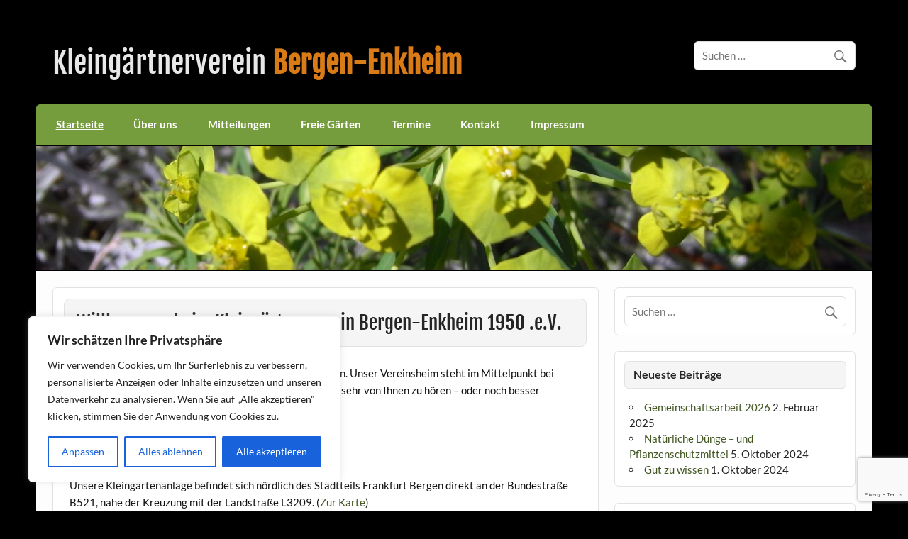

--- FILE ---
content_type: text/html; charset=utf-8
request_url: https://www.google.com/recaptcha/api2/anchor?ar=1&k=6Lfqc6slAAAAAE689154F9pmDFJ4SzbxKEbz9MHy&co=aHR0cHM6Ly9rZ3ZiZXJnZW5lbmtoZWltLmRlOjQ0Mw..&hl=en&v=PoyoqOPhxBO7pBk68S4YbpHZ&size=invisible&anchor-ms=20000&execute-ms=30000&cb=du4pn5p1jw4p
body_size: 48554
content:
<!DOCTYPE HTML><html dir="ltr" lang="en"><head><meta http-equiv="Content-Type" content="text/html; charset=UTF-8">
<meta http-equiv="X-UA-Compatible" content="IE=edge">
<title>reCAPTCHA</title>
<style type="text/css">
/* cyrillic-ext */
@font-face {
  font-family: 'Roboto';
  font-style: normal;
  font-weight: 400;
  font-stretch: 100%;
  src: url(//fonts.gstatic.com/s/roboto/v48/KFO7CnqEu92Fr1ME7kSn66aGLdTylUAMa3GUBHMdazTgWw.woff2) format('woff2');
  unicode-range: U+0460-052F, U+1C80-1C8A, U+20B4, U+2DE0-2DFF, U+A640-A69F, U+FE2E-FE2F;
}
/* cyrillic */
@font-face {
  font-family: 'Roboto';
  font-style: normal;
  font-weight: 400;
  font-stretch: 100%;
  src: url(//fonts.gstatic.com/s/roboto/v48/KFO7CnqEu92Fr1ME7kSn66aGLdTylUAMa3iUBHMdazTgWw.woff2) format('woff2');
  unicode-range: U+0301, U+0400-045F, U+0490-0491, U+04B0-04B1, U+2116;
}
/* greek-ext */
@font-face {
  font-family: 'Roboto';
  font-style: normal;
  font-weight: 400;
  font-stretch: 100%;
  src: url(//fonts.gstatic.com/s/roboto/v48/KFO7CnqEu92Fr1ME7kSn66aGLdTylUAMa3CUBHMdazTgWw.woff2) format('woff2');
  unicode-range: U+1F00-1FFF;
}
/* greek */
@font-face {
  font-family: 'Roboto';
  font-style: normal;
  font-weight: 400;
  font-stretch: 100%;
  src: url(//fonts.gstatic.com/s/roboto/v48/KFO7CnqEu92Fr1ME7kSn66aGLdTylUAMa3-UBHMdazTgWw.woff2) format('woff2');
  unicode-range: U+0370-0377, U+037A-037F, U+0384-038A, U+038C, U+038E-03A1, U+03A3-03FF;
}
/* math */
@font-face {
  font-family: 'Roboto';
  font-style: normal;
  font-weight: 400;
  font-stretch: 100%;
  src: url(//fonts.gstatic.com/s/roboto/v48/KFO7CnqEu92Fr1ME7kSn66aGLdTylUAMawCUBHMdazTgWw.woff2) format('woff2');
  unicode-range: U+0302-0303, U+0305, U+0307-0308, U+0310, U+0312, U+0315, U+031A, U+0326-0327, U+032C, U+032F-0330, U+0332-0333, U+0338, U+033A, U+0346, U+034D, U+0391-03A1, U+03A3-03A9, U+03B1-03C9, U+03D1, U+03D5-03D6, U+03F0-03F1, U+03F4-03F5, U+2016-2017, U+2034-2038, U+203C, U+2040, U+2043, U+2047, U+2050, U+2057, U+205F, U+2070-2071, U+2074-208E, U+2090-209C, U+20D0-20DC, U+20E1, U+20E5-20EF, U+2100-2112, U+2114-2115, U+2117-2121, U+2123-214F, U+2190, U+2192, U+2194-21AE, U+21B0-21E5, U+21F1-21F2, U+21F4-2211, U+2213-2214, U+2216-22FF, U+2308-230B, U+2310, U+2319, U+231C-2321, U+2336-237A, U+237C, U+2395, U+239B-23B7, U+23D0, U+23DC-23E1, U+2474-2475, U+25AF, U+25B3, U+25B7, U+25BD, U+25C1, U+25CA, U+25CC, U+25FB, U+266D-266F, U+27C0-27FF, U+2900-2AFF, U+2B0E-2B11, U+2B30-2B4C, U+2BFE, U+3030, U+FF5B, U+FF5D, U+1D400-1D7FF, U+1EE00-1EEFF;
}
/* symbols */
@font-face {
  font-family: 'Roboto';
  font-style: normal;
  font-weight: 400;
  font-stretch: 100%;
  src: url(//fonts.gstatic.com/s/roboto/v48/KFO7CnqEu92Fr1ME7kSn66aGLdTylUAMaxKUBHMdazTgWw.woff2) format('woff2');
  unicode-range: U+0001-000C, U+000E-001F, U+007F-009F, U+20DD-20E0, U+20E2-20E4, U+2150-218F, U+2190, U+2192, U+2194-2199, U+21AF, U+21E6-21F0, U+21F3, U+2218-2219, U+2299, U+22C4-22C6, U+2300-243F, U+2440-244A, U+2460-24FF, U+25A0-27BF, U+2800-28FF, U+2921-2922, U+2981, U+29BF, U+29EB, U+2B00-2BFF, U+4DC0-4DFF, U+FFF9-FFFB, U+10140-1018E, U+10190-1019C, U+101A0, U+101D0-101FD, U+102E0-102FB, U+10E60-10E7E, U+1D2C0-1D2D3, U+1D2E0-1D37F, U+1F000-1F0FF, U+1F100-1F1AD, U+1F1E6-1F1FF, U+1F30D-1F30F, U+1F315, U+1F31C, U+1F31E, U+1F320-1F32C, U+1F336, U+1F378, U+1F37D, U+1F382, U+1F393-1F39F, U+1F3A7-1F3A8, U+1F3AC-1F3AF, U+1F3C2, U+1F3C4-1F3C6, U+1F3CA-1F3CE, U+1F3D4-1F3E0, U+1F3ED, U+1F3F1-1F3F3, U+1F3F5-1F3F7, U+1F408, U+1F415, U+1F41F, U+1F426, U+1F43F, U+1F441-1F442, U+1F444, U+1F446-1F449, U+1F44C-1F44E, U+1F453, U+1F46A, U+1F47D, U+1F4A3, U+1F4B0, U+1F4B3, U+1F4B9, U+1F4BB, U+1F4BF, U+1F4C8-1F4CB, U+1F4D6, U+1F4DA, U+1F4DF, U+1F4E3-1F4E6, U+1F4EA-1F4ED, U+1F4F7, U+1F4F9-1F4FB, U+1F4FD-1F4FE, U+1F503, U+1F507-1F50B, U+1F50D, U+1F512-1F513, U+1F53E-1F54A, U+1F54F-1F5FA, U+1F610, U+1F650-1F67F, U+1F687, U+1F68D, U+1F691, U+1F694, U+1F698, U+1F6AD, U+1F6B2, U+1F6B9-1F6BA, U+1F6BC, U+1F6C6-1F6CF, U+1F6D3-1F6D7, U+1F6E0-1F6EA, U+1F6F0-1F6F3, U+1F6F7-1F6FC, U+1F700-1F7FF, U+1F800-1F80B, U+1F810-1F847, U+1F850-1F859, U+1F860-1F887, U+1F890-1F8AD, U+1F8B0-1F8BB, U+1F8C0-1F8C1, U+1F900-1F90B, U+1F93B, U+1F946, U+1F984, U+1F996, U+1F9E9, U+1FA00-1FA6F, U+1FA70-1FA7C, U+1FA80-1FA89, U+1FA8F-1FAC6, U+1FACE-1FADC, U+1FADF-1FAE9, U+1FAF0-1FAF8, U+1FB00-1FBFF;
}
/* vietnamese */
@font-face {
  font-family: 'Roboto';
  font-style: normal;
  font-weight: 400;
  font-stretch: 100%;
  src: url(//fonts.gstatic.com/s/roboto/v48/KFO7CnqEu92Fr1ME7kSn66aGLdTylUAMa3OUBHMdazTgWw.woff2) format('woff2');
  unicode-range: U+0102-0103, U+0110-0111, U+0128-0129, U+0168-0169, U+01A0-01A1, U+01AF-01B0, U+0300-0301, U+0303-0304, U+0308-0309, U+0323, U+0329, U+1EA0-1EF9, U+20AB;
}
/* latin-ext */
@font-face {
  font-family: 'Roboto';
  font-style: normal;
  font-weight: 400;
  font-stretch: 100%;
  src: url(//fonts.gstatic.com/s/roboto/v48/KFO7CnqEu92Fr1ME7kSn66aGLdTylUAMa3KUBHMdazTgWw.woff2) format('woff2');
  unicode-range: U+0100-02BA, U+02BD-02C5, U+02C7-02CC, U+02CE-02D7, U+02DD-02FF, U+0304, U+0308, U+0329, U+1D00-1DBF, U+1E00-1E9F, U+1EF2-1EFF, U+2020, U+20A0-20AB, U+20AD-20C0, U+2113, U+2C60-2C7F, U+A720-A7FF;
}
/* latin */
@font-face {
  font-family: 'Roboto';
  font-style: normal;
  font-weight: 400;
  font-stretch: 100%;
  src: url(//fonts.gstatic.com/s/roboto/v48/KFO7CnqEu92Fr1ME7kSn66aGLdTylUAMa3yUBHMdazQ.woff2) format('woff2');
  unicode-range: U+0000-00FF, U+0131, U+0152-0153, U+02BB-02BC, U+02C6, U+02DA, U+02DC, U+0304, U+0308, U+0329, U+2000-206F, U+20AC, U+2122, U+2191, U+2193, U+2212, U+2215, U+FEFF, U+FFFD;
}
/* cyrillic-ext */
@font-face {
  font-family: 'Roboto';
  font-style: normal;
  font-weight: 500;
  font-stretch: 100%;
  src: url(//fonts.gstatic.com/s/roboto/v48/KFO7CnqEu92Fr1ME7kSn66aGLdTylUAMa3GUBHMdazTgWw.woff2) format('woff2');
  unicode-range: U+0460-052F, U+1C80-1C8A, U+20B4, U+2DE0-2DFF, U+A640-A69F, U+FE2E-FE2F;
}
/* cyrillic */
@font-face {
  font-family: 'Roboto';
  font-style: normal;
  font-weight: 500;
  font-stretch: 100%;
  src: url(//fonts.gstatic.com/s/roboto/v48/KFO7CnqEu92Fr1ME7kSn66aGLdTylUAMa3iUBHMdazTgWw.woff2) format('woff2');
  unicode-range: U+0301, U+0400-045F, U+0490-0491, U+04B0-04B1, U+2116;
}
/* greek-ext */
@font-face {
  font-family: 'Roboto';
  font-style: normal;
  font-weight: 500;
  font-stretch: 100%;
  src: url(//fonts.gstatic.com/s/roboto/v48/KFO7CnqEu92Fr1ME7kSn66aGLdTylUAMa3CUBHMdazTgWw.woff2) format('woff2');
  unicode-range: U+1F00-1FFF;
}
/* greek */
@font-face {
  font-family: 'Roboto';
  font-style: normal;
  font-weight: 500;
  font-stretch: 100%;
  src: url(//fonts.gstatic.com/s/roboto/v48/KFO7CnqEu92Fr1ME7kSn66aGLdTylUAMa3-UBHMdazTgWw.woff2) format('woff2');
  unicode-range: U+0370-0377, U+037A-037F, U+0384-038A, U+038C, U+038E-03A1, U+03A3-03FF;
}
/* math */
@font-face {
  font-family: 'Roboto';
  font-style: normal;
  font-weight: 500;
  font-stretch: 100%;
  src: url(//fonts.gstatic.com/s/roboto/v48/KFO7CnqEu92Fr1ME7kSn66aGLdTylUAMawCUBHMdazTgWw.woff2) format('woff2');
  unicode-range: U+0302-0303, U+0305, U+0307-0308, U+0310, U+0312, U+0315, U+031A, U+0326-0327, U+032C, U+032F-0330, U+0332-0333, U+0338, U+033A, U+0346, U+034D, U+0391-03A1, U+03A3-03A9, U+03B1-03C9, U+03D1, U+03D5-03D6, U+03F0-03F1, U+03F4-03F5, U+2016-2017, U+2034-2038, U+203C, U+2040, U+2043, U+2047, U+2050, U+2057, U+205F, U+2070-2071, U+2074-208E, U+2090-209C, U+20D0-20DC, U+20E1, U+20E5-20EF, U+2100-2112, U+2114-2115, U+2117-2121, U+2123-214F, U+2190, U+2192, U+2194-21AE, U+21B0-21E5, U+21F1-21F2, U+21F4-2211, U+2213-2214, U+2216-22FF, U+2308-230B, U+2310, U+2319, U+231C-2321, U+2336-237A, U+237C, U+2395, U+239B-23B7, U+23D0, U+23DC-23E1, U+2474-2475, U+25AF, U+25B3, U+25B7, U+25BD, U+25C1, U+25CA, U+25CC, U+25FB, U+266D-266F, U+27C0-27FF, U+2900-2AFF, U+2B0E-2B11, U+2B30-2B4C, U+2BFE, U+3030, U+FF5B, U+FF5D, U+1D400-1D7FF, U+1EE00-1EEFF;
}
/* symbols */
@font-face {
  font-family: 'Roboto';
  font-style: normal;
  font-weight: 500;
  font-stretch: 100%;
  src: url(//fonts.gstatic.com/s/roboto/v48/KFO7CnqEu92Fr1ME7kSn66aGLdTylUAMaxKUBHMdazTgWw.woff2) format('woff2');
  unicode-range: U+0001-000C, U+000E-001F, U+007F-009F, U+20DD-20E0, U+20E2-20E4, U+2150-218F, U+2190, U+2192, U+2194-2199, U+21AF, U+21E6-21F0, U+21F3, U+2218-2219, U+2299, U+22C4-22C6, U+2300-243F, U+2440-244A, U+2460-24FF, U+25A0-27BF, U+2800-28FF, U+2921-2922, U+2981, U+29BF, U+29EB, U+2B00-2BFF, U+4DC0-4DFF, U+FFF9-FFFB, U+10140-1018E, U+10190-1019C, U+101A0, U+101D0-101FD, U+102E0-102FB, U+10E60-10E7E, U+1D2C0-1D2D3, U+1D2E0-1D37F, U+1F000-1F0FF, U+1F100-1F1AD, U+1F1E6-1F1FF, U+1F30D-1F30F, U+1F315, U+1F31C, U+1F31E, U+1F320-1F32C, U+1F336, U+1F378, U+1F37D, U+1F382, U+1F393-1F39F, U+1F3A7-1F3A8, U+1F3AC-1F3AF, U+1F3C2, U+1F3C4-1F3C6, U+1F3CA-1F3CE, U+1F3D4-1F3E0, U+1F3ED, U+1F3F1-1F3F3, U+1F3F5-1F3F7, U+1F408, U+1F415, U+1F41F, U+1F426, U+1F43F, U+1F441-1F442, U+1F444, U+1F446-1F449, U+1F44C-1F44E, U+1F453, U+1F46A, U+1F47D, U+1F4A3, U+1F4B0, U+1F4B3, U+1F4B9, U+1F4BB, U+1F4BF, U+1F4C8-1F4CB, U+1F4D6, U+1F4DA, U+1F4DF, U+1F4E3-1F4E6, U+1F4EA-1F4ED, U+1F4F7, U+1F4F9-1F4FB, U+1F4FD-1F4FE, U+1F503, U+1F507-1F50B, U+1F50D, U+1F512-1F513, U+1F53E-1F54A, U+1F54F-1F5FA, U+1F610, U+1F650-1F67F, U+1F687, U+1F68D, U+1F691, U+1F694, U+1F698, U+1F6AD, U+1F6B2, U+1F6B9-1F6BA, U+1F6BC, U+1F6C6-1F6CF, U+1F6D3-1F6D7, U+1F6E0-1F6EA, U+1F6F0-1F6F3, U+1F6F7-1F6FC, U+1F700-1F7FF, U+1F800-1F80B, U+1F810-1F847, U+1F850-1F859, U+1F860-1F887, U+1F890-1F8AD, U+1F8B0-1F8BB, U+1F8C0-1F8C1, U+1F900-1F90B, U+1F93B, U+1F946, U+1F984, U+1F996, U+1F9E9, U+1FA00-1FA6F, U+1FA70-1FA7C, U+1FA80-1FA89, U+1FA8F-1FAC6, U+1FACE-1FADC, U+1FADF-1FAE9, U+1FAF0-1FAF8, U+1FB00-1FBFF;
}
/* vietnamese */
@font-face {
  font-family: 'Roboto';
  font-style: normal;
  font-weight: 500;
  font-stretch: 100%;
  src: url(//fonts.gstatic.com/s/roboto/v48/KFO7CnqEu92Fr1ME7kSn66aGLdTylUAMa3OUBHMdazTgWw.woff2) format('woff2');
  unicode-range: U+0102-0103, U+0110-0111, U+0128-0129, U+0168-0169, U+01A0-01A1, U+01AF-01B0, U+0300-0301, U+0303-0304, U+0308-0309, U+0323, U+0329, U+1EA0-1EF9, U+20AB;
}
/* latin-ext */
@font-face {
  font-family: 'Roboto';
  font-style: normal;
  font-weight: 500;
  font-stretch: 100%;
  src: url(//fonts.gstatic.com/s/roboto/v48/KFO7CnqEu92Fr1ME7kSn66aGLdTylUAMa3KUBHMdazTgWw.woff2) format('woff2');
  unicode-range: U+0100-02BA, U+02BD-02C5, U+02C7-02CC, U+02CE-02D7, U+02DD-02FF, U+0304, U+0308, U+0329, U+1D00-1DBF, U+1E00-1E9F, U+1EF2-1EFF, U+2020, U+20A0-20AB, U+20AD-20C0, U+2113, U+2C60-2C7F, U+A720-A7FF;
}
/* latin */
@font-face {
  font-family: 'Roboto';
  font-style: normal;
  font-weight: 500;
  font-stretch: 100%;
  src: url(//fonts.gstatic.com/s/roboto/v48/KFO7CnqEu92Fr1ME7kSn66aGLdTylUAMa3yUBHMdazQ.woff2) format('woff2');
  unicode-range: U+0000-00FF, U+0131, U+0152-0153, U+02BB-02BC, U+02C6, U+02DA, U+02DC, U+0304, U+0308, U+0329, U+2000-206F, U+20AC, U+2122, U+2191, U+2193, U+2212, U+2215, U+FEFF, U+FFFD;
}
/* cyrillic-ext */
@font-face {
  font-family: 'Roboto';
  font-style: normal;
  font-weight: 900;
  font-stretch: 100%;
  src: url(//fonts.gstatic.com/s/roboto/v48/KFO7CnqEu92Fr1ME7kSn66aGLdTylUAMa3GUBHMdazTgWw.woff2) format('woff2');
  unicode-range: U+0460-052F, U+1C80-1C8A, U+20B4, U+2DE0-2DFF, U+A640-A69F, U+FE2E-FE2F;
}
/* cyrillic */
@font-face {
  font-family: 'Roboto';
  font-style: normal;
  font-weight: 900;
  font-stretch: 100%;
  src: url(//fonts.gstatic.com/s/roboto/v48/KFO7CnqEu92Fr1ME7kSn66aGLdTylUAMa3iUBHMdazTgWw.woff2) format('woff2');
  unicode-range: U+0301, U+0400-045F, U+0490-0491, U+04B0-04B1, U+2116;
}
/* greek-ext */
@font-face {
  font-family: 'Roboto';
  font-style: normal;
  font-weight: 900;
  font-stretch: 100%;
  src: url(//fonts.gstatic.com/s/roboto/v48/KFO7CnqEu92Fr1ME7kSn66aGLdTylUAMa3CUBHMdazTgWw.woff2) format('woff2');
  unicode-range: U+1F00-1FFF;
}
/* greek */
@font-face {
  font-family: 'Roboto';
  font-style: normal;
  font-weight: 900;
  font-stretch: 100%;
  src: url(//fonts.gstatic.com/s/roboto/v48/KFO7CnqEu92Fr1ME7kSn66aGLdTylUAMa3-UBHMdazTgWw.woff2) format('woff2');
  unicode-range: U+0370-0377, U+037A-037F, U+0384-038A, U+038C, U+038E-03A1, U+03A3-03FF;
}
/* math */
@font-face {
  font-family: 'Roboto';
  font-style: normal;
  font-weight: 900;
  font-stretch: 100%;
  src: url(//fonts.gstatic.com/s/roboto/v48/KFO7CnqEu92Fr1ME7kSn66aGLdTylUAMawCUBHMdazTgWw.woff2) format('woff2');
  unicode-range: U+0302-0303, U+0305, U+0307-0308, U+0310, U+0312, U+0315, U+031A, U+0326-0327, U+032C, U+032F-0330, U+0332-0333, U+0338, U+033A, U+0346, U+034D, U+0391-03A1, U+03A3-03A9, U+03B1-03C9, U+03D1, U+03D5-03D6, U+03F0-03F1, U+03F4-03F5, U+2016-2017, U+2034-2038, U+203C, U+2040, U+2043, U+2047, U+2050, U+2057, U+205F, U+2070-2071, U+2074-208E, U+2090-209C, U+20D0-20DC, U+20E1, U+20E5-20EF, U+2100-2112, U+2114-2115, U+2117-2121, U+2123-214F, U+2190, U+2192, U+2194-21AE, U+21B0-21E5, U+21F1-21F2, U+21F4-2211, U+2213-2214, U+2216-22FF, U+2308-230B, U+2310, U+2319, U+231C-2321, U+2336-237A, U+237C, U+2395, U+239B-23B7, U+23D0, U+23DC-23E1, U+2474-2475, U+25AF, U+25B3, U+25B7, U+25BD, U+25C1, U+25CA, U+25CC, U+25FB, U+266D-266F, U+27C0-27FF, U+2900-2AFF, U+2B0E-2B11, U+2B30-2B4C, U+2BFE, U+3030, U+FF5B, U+FF5D, U+1D400-1D7FF, U+1EE00-1EEFF;
}
/* symbols */
@font-face {
  font-family: 'Roboto';
  font-style: normal;
  font-weight: 900;
  font-stretch: 100%;
  src: url(//fonts.gstatic.com/s/roboto/v48/KFO7CnqEu92Fr1ME7kSn66aGLdTylUAMaxKUBHMdazTgWw.woff2) format('woff2');
  unicode-range: U+0001-000C, U+000E-001F, U+007F-009F, U+20DD-20E0, U+20E2-20E4, U+2150-218F, U+2190, U+2192, U+2194-2199, U+21AF, U+21E6-21F0, U+21F3, U+2218-2219, U+2299, U+22C4-22C6, U+2300-243F, U+2440-244A, U+2460-24FF, U+25A0-27BF, U+2800-28FF, U+2921-2922, U+2981, U+29BF, U+29EB, U+2B00-2BFF, U+4DC0-4DFF, U+FFF9-FFFB, U+10140-1018E, U+10190-1019C, U+101A0, U+101D0-101FD, U+102E0-102FB, U+10E60-10E7E, U+1D2C0-1D2D3, U+1D2E0-1D37F, U+1F000-1F0FF, U+1F100-1F1AD, U+1F1E6-1F1FF, U+1F30D-1F30F, U+1F315, U+1F31C, U+1F31E, U+1F320-1F32C, U+1F336, U+1F378, U+1F37D, U+1F382, U+1F393-1F39F, U+1F3A7-1F3A8, U+1F3AC-1F3AF, U+1F3C2, U+1F3C4-1F3C6, U+1F3CA-1F3CE, U+1F3D4-1F3E0, U+1F3ED, U+1F3F1-1F3F3, U+1F3F5-1F3F7, U+1F408, U+1F415, U+1F41F, U+1F426, U+1F43F, U+1F441-1F442, U+1F444, U+1F446-1F449, U+1F44C-1F44E, U+1F453, U+1F46A, U+1F47D, U+1F4A3, U+1F4B0, U+1F4B3, U+1F4B9, U+1F4BB, U+1F4BF, U+1F4C8-1F4CB, U+1F4D6, U+1F4DA, U+1F4DF, U+1F4E3-1F4E6, U+1F4EA-1F4ED, U+1F4F7, U+1F4F9-1F4FB, U+1F4FD-1F4FE, U+1F503, U+1F507-1F50B, U+1F50D, U+1F512-1F513, U+1F53E-1F54A, U+1F54F-1F5FA, U+1F610, U+1F650-1F67F, U+1F687, U+1F68D, U+1F691, U+1F694, U+1F698, U+1F6AD, U+1F6B2, U+1F6B9-1F6BA, U+1F6BC, U+1F6C6-1F6CF, U+1F6D3-1F6D7, U+1F6E0-1F6EA, U+1F6F0-1F6F3, U+1F6F7-1F6FC, U+1F700-1F7FF, U+1F800-1F80B, U+1F810-1F847, U+1F850-1F859, U+1F860-1F887, U+1F890-1F8AD, U+1F8B0-1F8BB, U+1F8C0-1F8C1, U+1F900-1F90B, U+1F93B, U+1F946, U+1F984, U+1F996, U+1F9E9, U+1FA00-1FA6F, U+1FA70-1FA7C, U+1FA80-1FA89, U+1FA8F-1FAC6, U+1FACE-1FADC, U+1FADF-1FAE9, U+1FAF0-1FAF8, U+1FB00-1FBFF;
}
/* vietnamese */
@font-face {
  font-family: 'Roboto';
  font-style: normal;
  font-weight: 900;
  font-stretch: 100%;
  src: url(//fonts.gstatic.com/s/roboto/v48/KFO7CnqEu92Fr1ME7kSn66aGLdTylUAMa3OUBHMdazTgWw.woff2) format('woff2');
  unicode-range: U+0102-0103, U+0110-0111, U+0128-0129, U+0168-0169, U+01A0-01A1, U+01AF-01B0, U+0300-0301, U+0303-0304, U+0308-0309, U+0323, U+0329, U+1EA0-1EF9, U+20AB;
}
/* latin-ext */
@font-face {
  font-family: 'Roboto';
  font-style: normal;
  font-weight: 900;
  font-stretch: 100%;
  src: url(//fonts.gstatic.com/s/roboto/v48/KFO7CnqEu92Fr1ME7kSn66aGLdTylUAMa3KUBHMdazTgWw.woff2) format('woff2');
  unicode-range: U+0100-02BA, U+02BD-02C5, U+02C7-02CC, U+02CE-02D7, U+02DD-02FF, U+0304, U+0308, U+0329, U+1D00-1DBF, U+1E00-1E9F, U+1EF2-1EFF, U+2020, U+20A0-20AB, U+20AD-20C0, U+2113, U+2C60-2C7F, U+A720-A7FF;
}
/* latin */
@font-face {
  font-family: 'Roboto';
  font-style: normal;
  font-weight: 900;
  font-stretch: 100%;
  src: url(//fonts.gstatic.com/s/roboto/v48/KFO7CnqEu92Fr1ME7kSn66aGLdTylUAMa3yUBHMdazQ.woff2) format('woff2');
  unicode-range: U+0000-00FF, U+0131, U+0152-0153, U+02BB-02BC, U+02C6, U+02DA, U+02DC, U+0304, U+0308, U+0329, U+2000-206F, U+20AC, U+2122, U+2191, U+2193, U+2212, U+2215, U+FEFF, U+FFFD;
}

</style>
<link rel="stylesheet" type="text/css" href="https://www.gstatic.com/recaptcha/releases/PoyoqOPhxBO7pBk68S4YbpHZ/styles__ltr.css">
<script nonce="Px1k-sYW6JzEtr9mS49B8g" type="text/javascript">window['__recaptcha_api'] = 'https://www.google.com/recaptcha/api2/';</script>
<script type="text/javascript" src="https://www.gstatic.com/recaptcha/releases/PoyoqOPhxBO7pBk68S4YbpHZ/recaptcha__en.js" nonce="Px1k-sYW6JzEtr9mS49B8g">
      
    </script></head>
<body><div id="rc-anchor-alert" class="rc-anchor-alert"></div>
<input type="hidden" id="recaptcha-token" value="[base64]">
<script type="text/javascript" nonce="Px1k-sYW6JzEtr9mS49B8g">
      recaptcha.anchor.Main.init("[\x22ainput\x22,[\x22bgdata\x22,\x22\x22,\[base64]/[base64]/bmV3IFpbdF0obVswXSk6Sz09Mj9uZXcgWlt0XShtWzBdLG1bMV0pOks9PTM/bmV3IFpbdF0obVswXSxtWzFdLG1bMl0pOks9PTQ/[base64]/[base64]/[base64]/[base64]/[base64]/[base64]/[base64]/[base64]/[base64]/[base64]/[base64]/[base64]/[base64]/[base64]\\u003d\\u003d\x22,\[base64]\x22,\x22b04sasKhwqrDiXHDghQxw4nCsUnDg8OnScKzwrN5wrHDp8KBwrouwp7CisKyw6xew4hmwrDDvMOAw4/CvQbDhxrCvcO4bTTCscK5FMOgwqXCrEjDgcKLw5xNf8KYw4UJA8OjX8K7woYuF8KQw6PDrMOKRDjCjXHDoVYKwrsQW1paNRTDkX3Co8O4PTFRw4ErwpNrw7vDr8KQw4kKIsK8w6p5woYJwqnCsSzDj23CvMK5w7vDr1/Cp8Ouwo7CqyLCmMOzR8KFGx7ClQfCn0fDpMOyEERLwrfDt8Oqw6ZOVhNOwqnDtWfDkMK5ayTCtMO9w4TCpsKUwrnCusK7wrspwp/CvEvCvzPCvVDDkMKwKBrDqMKzGsO+bcO+C1lnw4zCjU3DuA0Rw4zCq8OCwoVfDMKyPyBXKMKsw5UVwoPChsOZOcKJYRpIwovDq23DjVQoJArDksOYwp5qw6RMwr/CjnfCqcOpQsOmwr4oFMODHMKkw53DkXEzN8OnU0zCmzXDtT8NeMOyw6bDi0syeMKvwqFQJsOnUgjCsMK6BsK3QMOeLzjCrsOfFcO8FXYOeGTDusKCP8KWwq13E2Zgw4sdVsKfw7HDtcOmBsK5wrZTS1HDskbCvEVNJsKuP8ONw4XDnx/DtsKEHcOeGHfCmMONGU0uTCDCigvCrsOww6XDmALDh0xsw5JqcSkzElBbd8KrwqHDsTvCkjXDlsOyw7c4wopLwo4ObcKlccOmw5VxHTEpck7DtHExfsOawrJdwq/[base64]/DigAeY0tkcsKowpzDqB5Mw6MXd8OCwrtgfsK/w6nDsV1iwpkTwpV9wp4uwpnCgF/CgMKAEBvCq2bDtcOBGE/CssKuajrCnsOyd2QIw4/CuHXDlcOOWMKnaw/CtMKpw4vDrsKVwojDukQVe2hCTcKRLElZwoBzYsOIwqFhN3hVw4XCuREEDSB5w4rDqsOvFsODw6tWw5N9w48hwrLDukp5KTx/[base64]/w43DsMKbcXjDqlXCo8OcQxsQKHHDg8K3CsOjew9AKwIbOUTCpsO1HldWJ3xNwozCvQ/Do8KNw7ttw4PChmwmwq0gwqVaYlrCv8OLNsOywozCtsKkL8OlecOSHC1jF3RtJTNUwr7CoDfCs2kFACPDkcKPGmnDksKpbHPCvhkudsOWFwTDmMK/wpLDh3QnUcKsScOGwq8zwo3CisOsbg8OwqbCnsKowod3UhXCuMKGw6tgw5jCq8OGIsOgfR8NwrvCqMOww61QwrDCp3nDow4HKMKgwoE+H2N8OcKoR8O7wqHDuMKsw4/[base64]/HC8Hwpc/MsKQcMK6QTPCn8K/wqEyDWLDhsOVEcKPw7c7w5XDtCTCpDvDuA9NwrszwpvDi8O+wrxNNnvDvMKbwojCvDRTw6fDucKzH8KFw77DikLDgsK3w4/Dt8Omw7/CicKGw6jDqwzCjMKsw7hqQWF/[base64]/fhsgI8KHVMKUMztxMBl2OMOdwpjDvBnDqsOxw67Du37CjcK0wr8PLVPCisKBIMKuWUN3w7pcwofCtsKVwqbClMKcw4UPXMO+w7VJZ8OGFHhdREXChV/CiDLDgcKVwoTCgMKbwrfCpypsFsO1fifDocKMwr1fBETDrHPDhnfDncK/wonDrMOew5BtGFjCmgnCiXpFHcKhwozDiCXCinfCmVtHJMK/wox/IQ4YEcKdwr0qw4rChcOiw7hUwpfDoikcwqDCii/CkcKEwp5tTnDCiBbDmVXCnxrDicOpwrZpwpTCtjhlBMKyRRXDrj5XJSjCmAHDmMK3w4XClsOBwrrDoiHCo3E5d8OdwqbCv8Odc8Kcw5BMwoLDicKKwoFvwrssw5xMGsO3wplbVMOywosqw7dDScKJw5ZFw6zDl1Nfwq3DncK1SyjClRg9aAXCnsK/PsOIw4/[base64]/Du8OEbinDq8O5F8KYwqbCuB7Cv8OYD8OxHUfDuiVKw6nDnsK0S8KWworCn8Otw7/Dn0oSw5zCozoRwqd6wqxUwobCjcOoKHjDgQZiBQkafn1pDMOGwpkBJMOxwrBKw63Dp8KdPsO1wrFWMyYcw7prJRJrw6g1NsOYLzEzw7/[base64]/[base64]/CssOWKMOfYCIpw4bCuCvDonzCtW54w70OPsKDw7HCh01Mw7I9woR0bsOdwqEFEA/DiznChcKYwpNHDMKdw69pw7Nlw6NFw5hRwqMcw4TCkcOTKUXCiHBXw644wrPDi1jDjBZew7hYwoZZw7Y2w5DDmw9+W8OtRcKqw4bCuMOLw6hvwoHDhsOowoHDkEIzwrcKw4/DqQbClEjDjkTChiHCj8OKw5XDmcOMSVJ8wrM5woPDuELCgsKKwpXDvjl6D3HDo8K/[base64]/DjMKGwoxEPCFEJ8ORJcKLw5jDnMKRwq/CnUAASVXCjcO+PMKYw5ZZY3TDncKawrDDuyk/QhDDlMOGQMOewrXCkjUfwq5DwoLCuMOwdcO3w6LCiF7Ck2I8w7PDiAlowprDnMKJwpfCpsKYbsOVwpTCqHDCjXPDnDNiw7vCjUfClcKEQUgSQcKjw67Dsh0+Cz3DrcOIKsK2wpnDgSTDoMOjGcOwIUQWUMOja8KjUXYxHcOiEsKjwo/CgMKdwovDpldIw49xw5rDpsOIDcK6TMKCM8OEEsOkfcK9w6DDvH/CilDDq2l7CsK0w4TCgcOawojDpMKiXsOBwoLDn2sFLhLCuivDmRFvMsKRw7/[base64]/[base64]/[base64]/Cn052GlNWw6nDt2h2wp1iw5JIw7ZsfsKLw43Dk1LDisO8w6fDvMOnw6ZCfcOXwpsowqQwwqAAc8OcHsOzw6LDlcKww5HDmm7CjsO8w5PCo8Kew6dedEoPwqzCnGTDmMOcen54d8OASglMwr/Dt8O3w4HDijxawodkw6puwoLCu8KvB0wfw4PDisOwacOCw4xdFQvCo8OzSCgcw6hPbcKxwqfDoArCjFbDhMKYHlHDncOOw6rDu8OMc23CicKSw648fwbCocKawpFKw57ChUZORXPDgyDCkMKEbgjCp8OZNUVAeMKoK8KHCcKcw5YKw4HDhC5dOcOWFsOyG8ObPcO/RWXDtxDCqhbDvcKSOsKOIcKow7liVMKTdcO5woYywowkW1MUecOgSj7Ck8Kew6TDhcKJw6zClMOxPcOGQsOyccKLF8KQwpRAwpDCmHXCtmtkPCnCkMKoPHHDtilZaGrDrDIDwpsiV8KSWFPDvhl0wr90wrXCuj3CvMO4wq1Jwqlzw5YkIC/DiMOGwoUaZkdBwrzCtDbCosK8A8OEesOjwrLCkA9mOwxkMBnDk13CmAjDrUfDmnxrehARQcKEIxfDn2bClUfDpsKSw5XDhMK7LsOhwpA4IcOMKsKBw47DmUTCgU9HEsKow6Y/BmMSYGgvFsO9bFLDlcOkw58hw7pXwrlAIjfDoCXCicOEw6vCuV5Pw4zClUdZw7XDswHCjSBkNCXDvsKtw63Dt8Kcwo9wwrXDsSrCisKgw5rCrHnCnjXCgsOuTD1AGMKewrhDw7jCmG11w7tswplYa8OKw6Q7ZTDCpcKxw7B/wrM6OMOZHcK2w5R4wpcyw6Ngw4DCqFDDrcOBR1/DlBlswqfDlMOZw5gsLWLDgMKCw75xwpN3WQ/[base64]/[base64]/[base64]/[base64]/[base64]/wrI1wrbDkMOvw7jDvUrCn8K8PMKHwrXDsMKGfcKew7kwwrwWw6xPPsKBwqhRwpkhQljCq0DDkcO4dcO+w5jDtELCjVUDUVzDicOcw5rDmcKPw4/[base64]/Ds8Kcw7soNcOkw43CqjPCjj/Dl1XCscKcwq1Bw6bDjMOnRcOhMsOKwrgfwoxgPgnDqsKkwozDl8KISH3Du8Knw6rDomgIwrIAw70/woJhVHYUw5zDmcKjbmZGw4lPaRZCO8OceMOew7BIfmzDosK9IFzCvGoaFcOgPkzCrcO+DcOqW2NBfkfCr8OlY1Jow4zCkDLCmMOcJV/Dg8KGP3B1w69gwpAFw6grw51rcMOJLEDDjMKoOcODdkpFwpbDjj/CksOtwo5Gw5EEXMOUw6R1w41fwqrDoMOYwo41ESJgw7bDisK7fcKUcjzCqjFMw6PDncKkw7YFCz1ywp/[base64]/Cu8KMw4/CocOyw7PDm8O/dXUHw4h8KMOwPnPDusK9fHHDmV8gWsKXBsKZMMKJwod/w6Qhw4dGw5xFNFtEUTfCt1s+wrjDvcKoXn/DjCTDrsOwwokgwrHDmUzDl8OzHMKAGxUKXcOXQ8KnbifDmXjCtU9KecOdw4zDlsOew4nDqy3Dp8Kmw5bDhhvDrTEXw74pw586wqJ1w4DDksKnw5HDt8OowpMnHTYvJV7Cs8Oswq1VT8KLTUA/[base64]/[base64]/CnsKZecKsw6fDv2A/b8KiwrsgwqDCn8K0ADPCpMKJwrTCqy4Aw4/CpktxwqcZH8Khw4AJWcOeCsK6c8OPBMOgwp/[base64]/Cky3CksOcwq83wpDDkHHCi8OIVcOiPnjDlcO1L8KRBcODw4Ulw5ptw7UGTkLCj2/ChWzCvsKpFF1FJiHCkEULwqwsSkDCucKdTlIdO8KQw5Vjw6nCt3vDq8KZw4dew7HDrcKqwr9MAcOXwoxLw7bDm8OMaUDCvQLDi8OGwp9NeCvCqcOIFQ/[base64]/DjR43woVAO0vCrmvDm8KEw6JJdW/CmcK+cQFcwr7DlcKqw7DDuhQLQ8Kiwqtdw5ZNOcKMCMOWXMKRwro0McOMIsK2SsK+wq7CiMKVXzc2aDJdCgdcwpd5wq/CnsKEYsOYRy3DrcKWR2gmQcOTIsOuw5jCpMK0YAM4w4/ClwvDo0/DpsOgw5bDkUAYw5sBJmfCq2DDvcORw7lHA3E/DifCmGrCgR/[base64]/DmnHCrSoFYF3ChcOPwovDvsKkPlHDkcODwrfDrUQaZXjCt8KlNcOiJ3XDj8OEHsO3GHTDpsOhXsKiTw3DucKhEcKZw5gyw69+wprCk8OxXcKYwoA/w7J6T0zCqMOXUsKBwqLCmsOawptHwonCnMK8c1wtw4DDpcOiwrgOw7XDnMKrwphCw4rDryfDpCZcHiFxw6kCwonCt33CrjrCvlwSYGk8P8KZWsOFw7bCrzXDh1DCiMOcdwJ/[base64]/CssO8w5EKQnrCtFnDmG90UFfCpcKDPMKAJXV0w73DhmU9TizCq8K+wp8eUMO5dlQmFm51wpgywqPCnsOOw6fDih9Xw4/CpMOpw5vCtzMydSxHwrPDlG5FwowkEMK/AMO/[base64]/CmHDDmMKJwpDDvxg9AB0aw48FDhIFQijDjsKOO8OpIVd+Q2XCl8ObZXzDscKtKkjDpMOlesKqwqd/[base64]/CpsOlw7zCu0/DnT0tf8OoGMKZWcK8w7MXwq7DvwoFF8OzwpnCmHwILsOjwrvDjcOlIsKdw6PDmMOvw5x0QUhXwpQ5AcK3w4rCoxQxwrfCjFDCvB/DtMKaw4kKdcKUwqVRbD1Kw5zDtllhS00zecKTecOzaAzCsFjCk1kCADAkw7jDlXg6C8KtNcOqTDDDsFZBHMOJw7Y+YMO6wqRidsKawobCqjMiclFvHAclOcKew7PDhsKWH8Kqw5tiw5vCrH7CtzVSw7fCqnnCiMK8wpY2w7LDkknCthF5wrs5wrfDuW4Rw4c8w5/CnwjCtTVEckJIFnsqw5HClsOGJsKHVxY0SMO1wqnCr8OOw73CkMOewqEvJT/CkT4dwoIHRMODw4DDmk3DhMKyw7gOw5TCl8Ktex/Co8KQw6zDpjoHEW/DlMOXwrxkWHhCcMOUw63Ck8ONNCEzwr/CgcOkw6fCtcO3wqEwGcKpW8Oww4BMw6nDp39TSQ9HIMOIS1fCisOTTV58wrfCkcKEwo19KBjCoADCvMO+dcOAV1rClzFsw64WPUfCk8OaYsKbMlJdWcOAIjR7w7EXw53CssKGVTzCuylPw5/[base64]/CgxVjG2/DtS7CrMKcwogew5cgBTQgIcKnwpwWw7BOw6EtRy86E8OywqNzwrLDv8Oyc8KJIHl0XMOIECsnbGnDh8O/[base64]/[base64]/DjVvClcKpHsKsw7MwwpECRWEeQCgnw5rDihBrw7XDpVnDjiRrQz7ClsOsah3Cl8OoXcONwqMcwpvCmVRgwp8vw7pZw6DCm8OGdWLDl8KEw7HDgS7DjcOaw4zCisKJD8KWw5/DgCI0cMOkwo15FEQkwoTDoxnDhypDLGzCiDHCnkBDLcKBCDcEwr8tw7R7woHCiTTDlCzCscKfVm5iNMOqZzDCs2gBFg4pwoXDksOEETtcVsKpccK2w7MHw4jDg8KAw5pfAjMbD3JyM8OoVMKrV8OjJh/ClXzDonHCrXtYHD0NwppSOkrDiG0Tf8KLwogHSsK9w5VEwps1w5jCtsKDwqzClgrDp03DrC19w7UvwpnDhcOCwojCtx82w77DumjCn8Obw6YvwrjDpn/CpQxiS0A8OyHCo8KjwpV5wofDkFHDuMKZw55HwpHDrsKoZsOEB8KlSjLCsXd/w4vCqcKsw5bDpsOtHcOseSYdwqtkNkTDk8Olw6BJw6rDvV3Dn0HCjsORcMODw54Cw5JWfUHCqFvCmCxIdznDqH7Do8KEQzTDnQd3w4zCmsOWw73Ck29+w5ZMC1bCiwBxw6vDp8OqKcO3ZSETB2LCuibDq8OCwqTDjcOiwrLDusOUwoZpw6vCocOOUx49wrdQwrzCuC/[base64]/ZMONw48pPMOdwoclw7FIYMKoXGg9eMKhR8O7ch5zwrNVayDDhsKPBcKpwrnCkwPDvnjChMOEw5TDtQZkacKiw6/CosONKcOkwo5gwqfDmMOzQ8OWaMOOw6/Ds8ORZ0I7wqIaeMK7X8OQwqrDgsOmImUqYMKkMsO0w5lSw6nDgMO8LMO/bMKYGTbDicKPwroJZ8KVHmdGOcOowrpQw69UKsK+GcKFw5sBwpACwofDocOedXXDvMOswpZMC2XDkMKhFMOaTwzCmnfCqMKkd0oVEcO7JcKwBRIEV8OPKcOid8K4NcO0Tws/KB8sWMO1GwMdSjLDvm5JwoNfEyVQWMK3bSfCuE9Vw6Itw6Jydm9Kw7HClMK0fEhOwpROw7dHw4/[base64]/DnBBrw47DuxkSwrLCocO7w63Do1zChHbCrycDWAZrw7XCrz9AwpnCocOaw5nDlAAuwrEBCgrClA5BwrnDq8O0KS7CkcOoRwzChh7DqMOMw7nCmsOxwobCosOOVnDDm8KoeDt3OMK4wo7ChDgWHClQecOVXMKJfFvDlXzCgsO/ICXClsO1IMOYWsKzwqVEJMOqZsOlOw5sGcKCwoVQaHDDr8KhCcKATcKmDkfChcKLwobCjcO2IyXDpC5Nw60Ew6zDhcKOw41Rwrlpw7jCjMOzwqQGw6o8w6kWw63Cn8KNwobDgxbDk8O2ICLDk3/CkgDDuAvCm8OcMMOKGcOIw6zClsK+YzPChMOmw6IdTEXCi8OlRsKzNMKZQ8OSa1LCp1PDty/DnwQ+B2o1Unkcw7AowozCuVnCnsKefHx1CAPDvMOpw7hww4kFfAzDosKuwpbDkcKBwqvCpQLDicO7w5YNwrDDjMKpw6ZOLyrDl8KEdMKeEMKiSMOlTcK1dsKYRARcQyLCpW/Cp8OFRkzCpsKhw4nCusOqw4PCuRPCkzsaw6fCrwUmAzfDqENnwrDDvGPCiBgYJVXDrRtgI8KCw4kBIWzCg8O2F8Oswr/[base64]/Dp3bCvcOlw6BKw5vDi8OnNcOzwrcwwpvCjTtuwqHDgGTDkyVlw4JAw7NffcKqSsOYQsKPwr94w5PCunoqwrDDpTx3w7xtw7FlIcO2w6hdJ8KNBcOZwpETMMKSeGLDti/CpMK/w7g+KsO8woTDmV7DuMKMcsO7MMKKwqQ6FDpSwqYyw6rCrcOkwpRTw6l3amIDOQnCkcKNd8OHw4vCqsK0w5l5woUMLMK7BWLCsMKRw4LCrsKEwoAELMKQdy7Ci8Otwr/DgmtYEcKlNhLDgFPCl8OQKE8Qw5kZE8Obw5PCpCd1E1JRwo7DgRfDl8OUw57CtQTDhcKbdD/DtWYUw5dbw77Cv13Dq8KZwqzDmcKWdGApDcOefFgcw67Ds8OJSyIRw6I7wq7CgcK7Z34bXcOVwqcjIsKDIgl+w5/[base64]/CtcKsTsOAw7PDjlZaw45VV8OdwpTDnRomwp07wqDCvG/Dhhkgw5PCoGjDmTwsEcKLOw/DuCt5OcKfMHQ7WsKlOMKfQjfCtBbDqcO8SVt7w71xwpciM8Olw4PCq8KFGF/CjcOKw6saw6kawo5hBSLCpcO/wqsSwrnDri3CrD3CpMKsPsKmUztlXykOw6nDvhFtw4DDscKKw5jDujpNCnDCvcO6A8KXwrlOBW8HQ8KjM8ONBgRYa3DDocOXSFBiwqZdwq1gOcOWw4/DksOPNMO2w4gubMObworCj0/DnDVrGXxYcMOyw59Fw75TOnYAw6LCuFDDlMKnccOYe2fCuMKAw704w5U5fsOGDWLDq0XDr8Ogwod0GcO7QX5Xw4bCgMOewoZaw7jDjcO7TsOtQ0h0wo5ufEMZwqouwqHDlAHCjCbCv8K+w7rDj8KCLmvDocKHU355w7nCqj4Lwqk/[base64]/Cj8KuwpVpey/CkArCiMOvw6Rmw5rCjmbCncOcwq7CuxNaR8KKwpl4w7w3w4Fkfn/DsHRtawrCusOFw7nCl29EwoIOw6V3wrDCssKmKcKfNEvCgcO/[base64]/WsKEZzVrwo4dfsOdEC/Ct8OswoVnwrjDucKzXcK7wrfCmUPCr29rw5bDu8OTw7XDoVPDlMOewqbCo8OCK8KCE8KdVMKswrnDu8OWH8KIw5fChMOmwpU+ZzXDqnrDnHdvw4NZA8OIwqUkFsOow6kKQ8KZB8O/wrYGw6ZFfwjCk8K8aTrDriDCsC/[base64]/woLCrMKGOMKJwoFCwrzChHDDrMOqGnhpQ8KOw4YeEzFCw5VdHhEHLsOWWsOJw6XDkcK2Vh45YBIVP8ONw4tiw7c/FCrCkA0zw5jDtnE5w7saw6/CgUEbeifCo8Oew51dNsO3woHDsXXDicO3wq7Dh8O9RsKnw4LCrUcCwrtEXcKTwr7DhMODP04Dw5HDqnrCmMOvABTDksO8wrDDt8OjwrXDpTLCncKAw5rCrUcsPmomZTA2CMKHanceNh8gGVPDox3DvRltw43DmycCEsOEwocBwrjCoTvDuS/[base64]/Cv30Vw7F+wpk2w7EGccOjEsOOwogWS8OqwoYaDBt3wqQ0NHVQw6wHPsK9wqzDrx/CjsK7wrnDqm/[base64]/[base64]/[base64]/CkWJ2wqgJw5nDixPClhQAwq53w6vCsB3DoMOlcnHCmUnCrcKBw6fCo8KqKTjDvcKrw5h+w4HCocO/w4fDoxtEMRYZw5RQw6cVAwvDlikOw6jCtMOAMy9DKcOJwqTCiFk/[base64]/BhnCrcOEMMO4w4fCh8Olw4nDrMOgAcOnMgzDscOURMKUQy/DgsOPw5hDwpDCgcKLw5bCn03Cg1DCiMOIGzjDhgHClVlkw5LDoMOJw4omwpXCi8KNFcKmwo7ClMKHwrcudcK1w6bDnBvDgRvCqy/DhBHDkMOnV8KFwqbDp8Oewq/DrsOew4bDp0fCrcORP8O4UQDCtcOFD8KEw64iJlpYK8OfU8KCUEgDe23CmsKHwoHCjcOOwpsKw5kdZzHDgFHDtHbDmMOLw5bDtWMfw5NXdQpow6TDghvDoRFWBW3DghhYw4/DrjjCvsK4w7PDgTXCn8Kzw7hqw5EbwqlEwqDCjsOXw73ClgZESSl0ShsywprDpcO7wq3CqMKDw7TDk0vCkhYwMwB9L8KaEVvDhWg/w4nCgMODDcOnwoBUQMKUw7TCt8KHwpR4wozDvcOowrLDq8KWc8OUam3Ch8K4w67ClwXCpR7DssK9wp7DkBpXw7s0w6pJw6PDk8OnLVlfbgTCtMKREz7DgcKrw7bDrD80w6PDug7DhMKKwrTDhX/CjhJrGn8Mw5LDrx/CpWZZXMOSwoA/ID/DtkorY8K9w7zDvxdUwoDCtcOfSzjClG/Dq8KoE8O+e0bDo8OGARIheGlHVGZFwpHCjB3CmXV/w7XCtzbChXohJsOYw7fDsn/DsEJJw6vDs8OWEA/CmcOAIMOGAWJndmrDk1cawqQDwqLDuQDDvzQhwo7DiMKvS8KsGMKFw5fDqMKcw4l+VcONAcKkOnjCvFrDiU0uASLCr8OiwpsfcXRew4/DgVkNVw3CsEQZCsKVWXZ7w4HCrwnCnF0rw4BJwrd2Mz/[base64]/wrvDkMOsw7YGw7MMMX7CjsOuTMOVw6kAI8Kww6F0XyvDgsO1TMO4YcODYhHCgU/CpwDDo0vCgcK+PMKQBsOjLXfDlhDDpirDj8OgwrPCjMKjw704fcOyw6tNaSLCs2TDnGTDkV3Dsy1pQFvDhcKRw63Dr8Klw4LCqjxTFXnCpFsgScK+wqjDssK2wo7CgC/[base64]/[base64]/CpcO7wqjDosO7w4QmEMKuwp5GVsKdNcOfQcO3w5rDtsO0D0fCqgdrEkkBwqQga8KRACZHN8OzwpzClsKNwplzIMOaw6jDiioFwqLDtsOkw5fDisKowqtvw7vCl1DDpSLCuMKawrDCh8OlwpPDs8KJwo/CjMOBZG4QFMK/w71uwpYOT0TCnXrCu8K6wpfDu8O3KcK4wpXCrMKEDlRyED8kT8OiEcOcw5/CnmTCkjAcwqDCgMKaw5vDpnjDukTCnizCrGLCpGkIw7skwqoNw4p2wo/DmDIwwpV7w73CmMOlKsK6w4YLcsKPw67DvGbChFBUSE1gNsOFZ0vCrsKnw4xbYC/Ci8KFKsOxIU9XwrdHETFFZhgbwoomFUIZwoYMw7tlH8OYw4syV8Ouwp3CrEtDUcK1woHCpsO/SsK0UMOQcQ3Dm8K+wrJxwpkdw7oiHsOuwoo9w7rCs8KATMKCCEfCv8K7wq/DhsKYZcOMI8OWw5I3w4IdCGAOwozDh8O9wr/ChjvDoMOpw6Z2w6vDm0LCoAJQD8OPwrXDljdND0nChnoZCcKsBsKGJsKUMX7Dug92woHDvMOnGG7CmXITOsOHecK7wqU5El/DgFEXw7LCvQoHw4LCiixCS8OlSsOmFkvCtsOywoTDtiHDnGsEBMO2woLDrsOzCWnCq8KTL8O8w5MhfgLDknYtw4jDtHMSw4pmwqpDw77CsMK5wrzDrg0+wpbDlnsHB8KdEww/K8OJBlQ6wrggw7ceDTLDlH/CpcOGw5pJw5nDg8OPw5Z2wrBrw652wqXCrcOTQ8OjHiNHECbDicOXwrE0w7/DqsKuwoEDegVjTE0fw6ZDUcOZw6ksWcKda3VZwoXCt8OVw6vDi2dAwowXwrbCmhbDuh1kKcKkw6nDmMKJwrJ1ODrDtSrCgMK+wppxw7kgw6hhw5gnwpQ1YD/CuzVdQTgJAMKkaVPDqcODOmbCsGsRGHRRw4MHwq/CgS8Yw60BHD7DqiRuw6/Cn3Vpw67CiWLDjzMkO8Opw7rDtE0/wqDDsi9Dw5V1HsKcUsKUfsKbHMKIG8KROTlKw5Zbw53DpxsMByZEwpLCjMKVbx1Rwp3DmWQPwp05w4TDlA/CjiDCpiDDvcOxRsKHw4x6w4gww60cZcOawqnCpl8gNsOAfErCklbDgMOeSRnCvSVHFmJLZcOUHTMVw5Asw6XDrSlow4fCo8ODw43CphBgE8O9w4zCicOxwpFCw7sDVUdtMQbCm1rDoXTDmyHCgcKGRMO/wpnCqCTDpVg9w5VoXsKOGA/[base64]/[base64]/[base64]/w4gEwr5nwqPCnlxSwrHDjRLCvMKOwpVtFDl0w7ozwrfDtMOueSbDuRjCmMKUbcOvf2pKwqnDkCPCpwMeHMOcw55LAMOUI0pqwq0PesO4UsKmZ8O/IR0/wqQKwonDtMO0wpTDh8OmwrNkwqHDh8Kqb8OpeMOhenPCnE3Drm/DiW8vwoTCksObw7UYw6vClsKUMsKTwptKwpXDjcKpw4nDlcOZwoPDin7DjTPDm2MZGcODD8KHchdfw5ZwwrhxwonDn8O2PH3DmHNoMMK1Oh7ClAcGIMKbwrfCjMOEw4PCisO/BhrDocKGw4wIw5XDrFDDsDltwr3DjWk9wqjCncK4Y8KTwo7DssOGASxhworCiFMmF8OfwpA/QcOKw4s9QHFuL8OqUMK3QnnDuh1Uwqd6w6nDgsK9w6gpWsO8w6HCrcOIwq/DmWnDpgVtwpvCt8Krwp7Dh8KFEMK4woI9Kl5nSMOxw4/ClDMBMjbCpsO5RWobwpPDrRAcwo9CU8KPMsKIZMKBchUJFcOXw6bCohMiw70PKcKmwr8SQGDCu8OQwr3CgsOjScOUcmnDoSZDwr4/wpB0OQrDnMKIDcOcw74JYsOmMkbCqMOywpDCtiMMw5lae8K/wqVBWMKQajBYw7gVwpLCjcOBwrhWwoAtw7tTUG3CoMK6worCmcOrwqILIcO8w5rDqm87wrfDjsOywrDDuHoNB8KmwpICEhFSCMO6w6vCgMKNwr5mZCtQw6kmw4/CuyvCgB5YVcOjw7fCnSrCnsKPe8OSTMOzwpVUwrM8FjcnwoPDnFnCv8O2CMO5w5Ntw7VTH8OmwohewpTCiT56YEUHXDFuw7VTRMOpw7Fxw7/Dj8Oew4otwofDvjvCucOdwp/ClBfCiyNmwq93J2fDth9Zw4fDtxDCmk7ChsOpwrrCu8KqVsKyw7NDwrciV0QoWV1KwpJcw6vCjQTDvcOPwrLDo8KgwrDDlcOGRXVRSCVFdxtJIUzDssK3wqs3wptbb8KxS8Oyw7nCgMKlOMOiwrHCjkQVG8OIUGTCjF9/w6fDpBrCs1owQsO+w5ACw6vCuFJjMz/DisKDw6EgI8Ksw5LDrsObbcOOwoAkWT/Cv2LDhh5ww6jCoEJWecK+AGPDr10Yw58/[base64]/DucOUQ3HDl8OtQ8Otw6MtX8O3DEpXeRPCn8K2VMKswrLCnsOPQ0DCjz/Dk1LCqCVpacOlIcO6wr/DisOewr5GwpViZ1lva8Ocw4wpSsOSDlPDmMOzL0TCixU/XD0DBlPCvMKvwqshCj/DhsKnVX/DvQzCtMKfw5t2DMOQwq/CnMKLXcOiG1XClsKZwpMMwpjClMKSw4jDsH3CnFEaw5wLwoE7w7bChsKbw7PDicOETcO4DcOyw6lVwp7Dm8KAwr59w6/CiTRZNsK5EMOfa1LCrMKVEHzCjcOxw4gzw6F6w4MuesKXZ8KXw682w4bCiCHDjMOtw4jDlMONMmtGw7YmT8KHUcKfRsKnccOsaXfCsTtGwrvDsMONw6/ClAxcEsKiDUY1XsO6w6Bzwqx7NEXCixlcw7x+w47ClcKXw5VWDMOSwoHCqMO/MEHCtMKgw5kKw6dew54tG8Kqw6llw6t/EgjDthPCu8KOw54iw4dnw4DCgcK5BsKgXxvCpMOfGcO7AFjCv8KONSPDtHxPZSHDmADDgFQFScOiF8KiwqvDmsK6f8KXwoU7w7dfU2EOwoA0w57CuMOtQMKuw7oDwoU/FsKMwr3CpcOOwrkfE8KQw4R/[base64]/DxjChsKrwp7DqcORwrPCscKrcMKDIsKiaMOPUsOgwowGcMKmfS8+wp3Dnm7DuMK2ZMOVw5AWYcO5XcOBw4xfwrcUwr7CgcKJeCTDoiTCsyALw67CtmjCr8OZRcO7wrMdTsKJGGxFw58XZ8OeLmNFHB5bw6/CusKgw7jDhHkWWsK6wophOQ7DnSEKRsOvdcKQwoxuw6pRw48Ywr/DssK2AcO2V8Ojw5TDq13DjmU0wqLClsO2AMOeQMOYbcOrU8OodMKcWMO8HStQc8K8JCNJKVlgwqteaMOdwozCnsK/woXCvE7ChyvDjsObEsKjWSw3wrooBm9WWsKjwqBWEcO9w4bCu8OtMF18BcKfwqvDuW5VwprDmiHCmDdgw45aDCkSwpPDqC9vYWHClRBJw7fCjQDCi38Rw5A4DsOdw5/DlELDvcKUw6tVwqrCiHQUwr1NYsKkZsKBY8OYen/DrlhFFVFlQ8OQUnUEw6nCuhzDg8K/w43DqMOEdD1ww6ZWwrAEJHRbwrDDhhjCosKBCnzCiGzCtWHCkMKyJ3caTm1DwozCkcOVO8K1woDCs8K/LMKpdcOLRAPDrcOwP0fDosKQBx1xw58yYgg0wox1wow0IsOKwrEyw7HCl8OIwrZiCAnChHdwMVbDnFvCoMKjw4zDmMOqAMOLwrDDjXgSw4RpVcOSwpRDfVLDpcKVA8Kgw6oDwqVQBi4XPsKlw4/DusOdNcKgDsKMwp/CrzAkwrHCnsKcMcOOCwrChDA8wqbDscOkwo/CjsKMwrx7CMO1wp8CNsKTSm4ywpfCshsUGnAYFAPCmUTCrRZHbhnCl8Opw79vX8KzOjAQw4xMdsO7wrNew7XDnzUgV8OcwrVfSMKewooEaWNUwp4iwr4ZwpDDu8KXw4zDs1NIw5Mdw6jDtQEpb8Owwp9/cMKeEG7Cph3DgEEmesK+ZVrCohB2N8OtOMOHw6XClwfDql8+wqcswr0Ow6tMw7HDqMOww63DvcKBegXDtywze0BgFFgtw4ldwosJwrlbw7NQOQLCnB7CncO3wpwjw6QhwpXCkUBHw4PCuC3DnMK2w7LCvlrCuS7CqMOCEBpHLsOQw7F5wqvDpcOPwpEuwrN/w4QpYMOBw7HDqMKCPXrCicO1wpUJw57CkxIEw6jDjcKYHUEhfTLCrAVhS8O3c3zDncKgwqLDhy/[base64]/[base64]/DqW0Zwp/[base64]/DhiIbG8K/w6nCqkcrNFzCtQ9rwrpjCMKzWx/DnMOzL8KwajVjVg4YHsK0CDHCo8OTw6k7Ink4wp3CgXhKwqfCtsOUfyQISTNewolOwo3CkcOow6zCiw/[base64]/[base64]/DhsKkcngZwqwfYl4HBcONw7XCsxPDi8K2w706W8KJCBkfw7TCpV7DqBvDsH3Cq8ORwoRpWcOKw6LCt8KWa8Kvwr5Lw4rCsm3DnsOMcsK0wpkEw4tAEWkowp/[base64]/ClcOHbSMjw5LCucKow4wzwr89w4jDhCZCwoPDgn9Dw6zCocOhJcKawqYBCcKlw7N4w4Uzwp3DtsOSw5BKDMOew6fCg8KHw54vwqTCicOOwp/CinPDiWAUSh7CmBtEfmpvF8OxecOOw5RBwp44w7LChRYYw4kNwovCgCrCmMKKw7zDmcOOCMO0w4BVwrs+PktmPcO0w4kaw5LDsMOWwq/CrUvDusOmDBQpUMK9Dj1FHiAiWRPDkiQWw6fCuVISHsKsT8OJw5/CsXTCpWAewrIxacOPKy18wp5WGhzDtsKrw5dPwrJ0ZHzDm38OV8Kvw6p5DsOza1DClMKAwq7DrzjDu8OlwoQWw59LQsOBRcKWw4TCscKRZxLCjsO0w7PCjcOQGAXCqhDDlzFRwrIRwqbChsOkaRTCjgPCmsOrLwjCv8OTwol8A8Ogw48Dw4IFADYuVMKNC3/[base64]\\u003d\x22],null,[\x22conf\x22,null,\x226Lfqc6slAAAAAE689154F9pmDFJ4SzbxKEbz9MHy\x22,0,null,null,null,1,[21,125,63,73,95,87,41,43,42,83,102,105,109,121],[1017145,304],0,null,null,null,null,0,null,0,null,700,1,null,0,\[base64]/76lBhnEnQkZiJDzAxnryhAZ\x22,0,0,null,null,1,null,0,0,null,null,null,0],\x22https://kgvbergenenkheim.de:443\x22,null,[3,1,1],null,null,null,1,3600,[\x22https://www.google.com/intl/en/policies/privacy/\x22,\x22https://www.google.com/intl/en/policies/terms/\x22],\x22C4MU5ZDEq6/tUFwK+I3q2w8h2P6P6qX0y05fJnNr8nQ\\u003d\x22,1,0,null,1,1768682525452,0,0,[102,70],null,[105,229,201],\x22RC-KDHJTbZ1V3pwvg\x22,null,null,null,null,null,\x220dAFcWeA6vmRWEl4uiYm4yU1YhgM0gXP1vjEWQlO1KMtJxsCZDH10VHwHqQztkGCql6Q8aIdTekYe_eGBCViYdgFka1KPiA1gYyQ\x22,1768765325378]");
    </script></body></html>